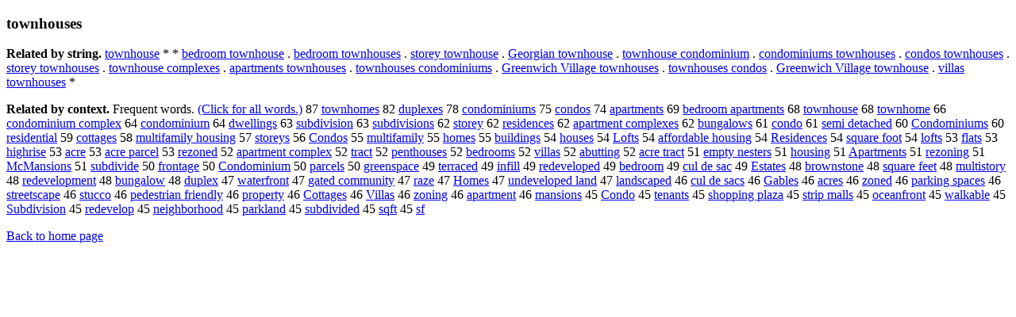

--- FILE ---
content_type: text/html; charset=UTF-8
request_url: https://www.cis.lmu.de/schuetze/e/e/et/eto/etow/OtHeR/etownhouses.html
body_size: 12254
content:
<!DOCTYPE html PUBLIC "-//W3C//DTD XHTML 1.0 Transitional//EN""http://www.w3.org/TR/xhtml1/DTD/xhtml1-transitional.dtd"><html xmlns="http://www.w3.org/1999/xhtml"><head><meta http-equiv="Content-Type" content="text/html; charset=utf-8" />
<title>townhouses</title><h3>townhouses</h3><b>Related by string.</b> <a href="http://cis.lmu.de/schuetze/e/e/et/eto/etow/OtHeR/etownhouse.html">townhouse</a>  *  *  <a href="http://cis.lmu.de/schuetze/e/e/eb/ebe/ebed/OtHeR/ebedroom_townhouse.html">bedroom townhouse</a>  .  <a href="http://cis.lmu.de/schuetze/e/e/eb/ebe/ebed/OtHeR/ebedroom_townhouses.html">bedroom townhouses</a>  .  <a href="http://cis.lmu.de/schuetze/e/e/es/est/esto/estor/estore/OtHeR/estorey_townhouse.html">storey townhouse</a>  .  <a href="http://cis.lmu.de/schuetze/e/e/eG/eGe/eGeo/eGeor/eGeorg/eGeorgi/eGeorgia/OtHeR/eGeorgian_townhouse.html">Georgian townhouse</a>  .  <a href="http://cis.lmu.de/schuetze/e/e/et/eto/etow/OtHeR/etownhouse_condominium.html">townhouse condominium</a>  .  <a href="http://cis.lmu.de/schuetze/e/e/ec/eco/econ/econd/OtHeR/econdominiums_townhouses.html">condominiums townhouses</a>  .  <a href="http://cis.lmu.de/schuetze/e/e/ec/eco/econ/econd/OtHeR/econdos_townhouses.html">condos townhouses</a>  .  <a href="http://cis.lmu.de/schuetze/e/e/es/est/esto/estor/estore/OtHeR/estorey_townhouses.html">storey townhouses</a>  .  <a href="http://cis.lmu.de/schuetze/e/e/et/eto/etow/OtHeR/etownhouse_complexes.html">townhouse complexes</a>  .  <a href="http://cis.lmu.de/schuetze/e/e/ea/eap/OtHeR/eapartments_townhouses.html">apartments townhouses</a>  .  <a href="http://cis.lmu.de/schuetze/e/e/et/eto/etow/OtHeR/etownhouses_condominiums.html">townhouses condominiums</a>  .  <a href="http://cis.lmu.de/schuetze/e/e/eG/eGr/eGre/eGree/eGreen/eGreenw/OtHeR/eGreenwich_Village_townhouses.html">Greenwich Village townhouses</a>  .  <a href="http://cis.lmu.de/schuetze/e/e/et/eto/etow/OtHeR/etownhouses_condos.html">townhouses condos</a>  .  <a href="http://cis.lmu.de/schuetze/e/e/eG/eGr/eGre/eGree/eGreen/eGreenw/OtHeR/eGreenwich_Village_townhouse.html">Greenwich Village townhouse</a>  .  <a href="http://cis.lmu.de/schuetze/e/e/ev/evi/evil/evill/evilla/OtHeR/evillas_townhouses.html">villas townhouses</a>  * 
<p><b>Related by context. </b>Frequent words. <a href="letownhouses.html">(Click for all words.)</a> 87 <a href="http://cis.lmu.de/schuetze/e/e/et/eto/etow/OtHeR/etownhomes.html">townhomes</a> 82 <a href="http://cis.lmu.de/schuetze/e/e/ed/edu/OtHeR/eduplexes.html">duplexes</a> 78 <a href="http://cis.lmu.de/schuetze/e/e/ec/eco/econ/econd/OtHeR/econdominiums.html">condominiums</a> 75 <a href="http://cis.lmu.de/schuetze/e/e/ec/eco/econ/econd/econdo/econdos.html">condos</a> 74 <a href="http://cis.lmu.de/schuetze/e/e/ea/eap/OtHeR/eapartments.html">apartments</a> 69 <a href="http://cis.lmu.de/schuetze/e/e/eb/ebe/ebed/OtHeR/ebedroom_apartments.html">bedroom apartments</a> 68 <a href="http://cis.lmu.de/schuetze/e/e/et/eto/etow/OtHeR/etownhouse.html">townhouse</a> 68 <a href="http://cis.lmu.de/schuetze/e/e/et/eto/etow/OtHeR/etownhome.html">townhome</a> 66 <a href="http://cis.lmu.de/schuetze/e/e/ec/eco/econ/econd/OtHeR/econdominium_complex.html">condominium complex</a> 64 <a href="http://cis.lmu.de/schuetze/e/e/ec/eco/econ/econd/OtHeR/econdominium.html">condominium</a> 64 <a href="http://cis.lmu.de/schuetze/e/e/ed/edw/OtHeR/edwellings.html">dwellings</a> 63 <a href="http://cis.lmu.de/schuetze/e/e/es/esu/esub/OtHeR/esubdivision.html">subdivision</a> 63 <a href="http://cis.lmu.de/schuetze/e/e/es/esu/esub/OtHeR/esubdivisions.html">subdivisions</a> 62 <a href="http://cis.lmu.de/schuetze/e/e/es/est/esto/estor/estore/OtHeR/estorey.html">storey</a> 62 <a href="http://cis.lmu.de/schuetze/e/e/er/ere/eres/eresi/eresid/ereside/eresiden/OtHeR/eresidences.html">residences</a> 62 <a href="http://cis.lmu.de/schuetze/e/e/ea/eap/OtHeR/eapartment_complexes.html">apartment complexes</a> 62 <a href="http://cis.lmu.de/schuetze/e/e/eb/ebu/ebun/OtHeR/ebungalows.html">bungalows</a> 61 <a href="http://cis.lmu.de/schuetze/e/e/ec/eco/econ/econd/OtHeR/econdo.html">condo</a> 61 <a href="http://cis.lmu.de/schuetze/e/e/es/ese/esem/esemi/OtHeR/esemi_detached.html">semi detached</a> 60 <a href="http://cis.lmu.de/schuetze/e/e/eC/eCo/eCon/eCond/OtHeR/eCondominiums.html">Condominiums</a> 60 <a href="http://cis.lmu.de/schuetze/e/e/er/ere/eres/eresi/eresid/ereside/eresiden/eresident/OtHeR/eresidential.html">residential</a> 59 <a href="http://cis.lmu.de/schuetze/e/e/ec/eco/ecot/ecott/OtHeR/ecottages.html">cottages</a> 58 <a href="http://cis.lmu.de/schuetze/e/e/em/emu/emul/emult/emulti/OtHeR/emultifamily_housing.html">multifamily housing</a> 57 <a href="http://cis.lmu.de/schuetze/e/e/es/est/esto/estor/estore/estorey/estoreys.html">storeys</a> 56 <a href="http://cis.lmu.de/schuetze/e/e/eC/eCo/eCon/eCond/eCondo/eCondos.html">Condos</a> 55 <a href="http://cis.lmu.de/schuetze/e/e/em/emu/emul/emult/emulti/OtHeR/emultifamily.html">multifamily</a> 55 <a href="http://cis.lmu.de/schuetze/e/e/eh/eho/ehom/ehome/OtHeR/ehomes.html">homes</a> 55 <a href="http://cis.lmu.de/schuetze/e/e/eb/ebu/ebui/ebuil/ebuild/OtHeR/ebuildings.html">buildings</a> 54 <a href="http://cis.lmu.de/schuetze/e/e/eh/eho/ehou/ehous/ehouse/OtHeR/ehouses.html">houses</a> 54 <a href="http://cis.lmu.de/schuetze/e/e/eL/eLo/OtHeR/eLofts.html">Lofts</a> 54 <a href="http://cis.lmu.de/schuetze/e/e/ea/eaf/eaff/OtHeR/eaffordable_housing.html">affordable housing</a> 54 <a href="http://cis.lmu.de/schuetze/e/e/eR/eRe/eRes/eResi/eResid/eReside/eResiden/OtHeR/eResidences.html">Residences</a> 54 <a href="http://cis.lmu.de/schuetze/e/e/es/esq/esqu/esqua/OtHeR/esquare_foot.html">square foot</a> 54 <a href="http://cis.lmu.de/schuetze/e/e/el/elo/OtHeR/elofts.html">lofts</a> 53 <a href="http://cis.lmu.de/schuetze/e/e/ef/efl/efla/eflat/OtHeR/eflats.html">flats</a> 53 <a href="http://cis.lmu.de/schuetze/e/e/eh/ehi/ehig/ehigh/OtHeR/ehighrise.html">highrise</a> 53 <a href="http://cis.lmu.de/schuetze/e/e/ea/eac/eacr/OtHeR/eacre.html">acre</a> 53 <a href="http://cis.lmu.de/schuetze/e/e/ea/eac/eacr/OtHeR/eacre_parcel.html">acre parcel</a> 53 <a href="http://cis.lmu.de/schuetze/e/e/er/ere/OtHeR/erezoned.html">rezoned</a> 52 <a href="http://cis.lmu.de/schuetze/e/e/ea/eap/OtHeR/eapartment_complex.html">apartment complex</a> 52 <a href="http://cis.lmu.de/schuetze/e/e/et/etr/etra/etrac/OtHeR/etract.html">tract</a> 52 <a href="http://cis.lmu.de/schuetze/e/e/ep/epe/epen/OtHeR/epenthouses.html">penthouses</a> 52 <a href="http://cis.lmu.de/schuetze/e/e/eb/ebe/ebed/OtHeR/ebedrooms.html">bedrooms</a> 52 <a href="http://cis.lmu.de/schuetze/e/e/ev/evi/evil/evill/evilla/OtHeR/evillas.html">villas</a> 52 <a href="http://cis.lmu.de/schuetze/e/e/ea/eab/eabu/OtHeR/eabutting.html">abutting</a> 52 <a href="http://cis.lmu.de/schuetze/e/e/ea/eac/eacr/OtHeR/eacre_tract.html">acre tract</a> 51 <a href="http://cis.lmu.de/schuetze/e/e/ee/eem/eemp/OtHeR/eempty_nesters.html">empty nesters</a> 51 <a href="http://cis.lmu.de/schuetze/e/e/eh/eho/ehou/ehous/OtHeR/ehousing.html">housing</a> 51 <a href="http://cis.lmu.de/schuetze/e/e/eA/eAp/eApa/eApar/OtHeR/eApartments.html">Apartments</a> 51 <a href="http://cis.lmu.de/schuetze/e/e/er/ere/OtHeR/erezoning.html">rezoning</a> 51 <a href="http://cis.lmu.de/schuetze/e/e/eM/eMc/eMcM/OtHeR/eMcMansions.html">McMansions</a> 51 <a href="http://cis.lmu.de/schuetze/e/e/es/esu/esub/OtHeR/esubdivide.html">subdivide</a> 50 <a href="http://cis.lmu.de/schuetze/e/e/ef/efr/efro/efron/efront/OtHeR/efrontage.html">frontage</a> 50 <a href="http://cis.lmu.de/schuetze/e/e/eC/eCo/eCon/eCond/OtHeR/eCondominium.html">Condominium</a> 50 <a href="http://cis.lmu.de/schuetze/e/e/ep/epa/epar/OtHeR/eparcels.html">parcels</a> 50 <a href="http://cis.lmu.de/schuetze/e/e/eg/egr/egre/egree/egreen/OtHeR/egreenspace.html">greenspace</a> 49 <a href="http://cis.lmu.de/schuetze/e/e/et/ete/eter/eterr/eterra/OtHeR/eterraced.html">terraced</a> 49 <a href="http://cis.lmu.de/schuetze/e/e/ei/ein/einf/einfi/einfil/einfill.html">infill</a> 49 <a href="http://cis.lmu.de/schuetze/e/e/er/ere/ered/erede/OtHeR/eredeveloped.html">redeveloped</a> 49 <a href="http://cis.lmu.de/schuetze/e/e/eb/ebe/ebed/OtHeR/ebedroom.html">bedroom</a> 49 <a href="http://cis.lmu.de/schuetze/e/e/ec/ecu/ecul/OtHeR/ecul_de_sac.html">cul de sac</a> 49 <a href="http://cis.lmu.de/schuetze/e/e/eE/eEs/eEst/eEsta/OtHeR/eEstates.html">Estates</a> 48 <a href="http://cis.lmu.de/schuetze/e/e/eb/ebr/ebro/ebrow/ebrown/OtHeR/ebrownstone.html">brownstone</a> 48 <a href="http://cis.lmu.de/schuetze/e/e/es/esq/esqu/esqua/OtHeR/esquare_feet.html">square feet</a> 48 <a href="http://cis.lmu.de/schuetze/e/e/em/emu/emul/emult/emulti/emultis/emultistory.html">multistory</a> 48 <a href="http://cis.lmu.de/schuetze/e/e/er/ere/ered/erede/OtHeR/eredevelopment.html">redevelopment</a> 48 <a href="http://cis.lmu.de/schuetze/e/e/eb/ebu/ebun/OtHeR/ebungalow.html">bungalow</a> 48 <a href="http://cis.lmu.de/schuetze/e/e/ed/edu/OtHeR/eduplex.html">duplex</a> 47 <a href="http://cis.lmu.de/schuetze/e/e/ew/ewa/ewat/ewate/ewater/OtHeR/ewaterfront.html">waterfront</a> 47 <a href="http://cis.lmu.de/schuetze/e/e/eg/ega/egat/OtHeR/egated_community.html">gated community</a> 47 <a href="http://cis.lmu.de/schuetze/e/e/er/era/eraz/OtHeR/eraze.html">raze</a> 47 <a href="http://cis.lmu.de/schuetze/e/e/eH/eHo/eHom/eHome/OtHeR/eHomes.html">Homes</a> 47 <a href="http://cis.lmu.de/schuetze/e/e/eu/eun/eund/eunde/OtHeR/eundeveloped_land.html">undeveloped land</a> 47 <a href="http://cis.lmu.de/schuetze/e/e/el/ela/elan/eland/OtHeR/elandscaped.html">landscaped</a> 46 <a href="http://cis.lmu.de/schuetze/e/e/ec/ecu/ecul/OtHeR/ecul_de_sacs.html">cul de sacs</a> 46 <a href="http://cis.lmu.de/schuetze/e/e/eG/eGa/eGab/OtHeR/eGables.html">Gables</a> 46 <a href="http://cis.lmu.de/schuetze/e/e/ea/eac/eacr/eacre/eacres.html">acres</a> 46 <a href="http://cis.lmu.de/schuetze/e/e/ez/ezo/OtHeR/ezoned.html">zoned</a> 46 <a href="http://cis.lmu.de/schuetze/e/e/ep/epa/epar/OtHeR/eparking_spaces.html">parking spaces</a> 46 <a href="http://cis.lmu.de/schuetze/e/e/es/est/estr/estre/estree/estreet/OtHeR/estreetscape.html">streetscape</a> 46 <a href="http://cis.lmu.de/schuetze/e/e/es/est/estu/OtHeR/estucco.html">stucco</a> 46 <a href="http://cis.lmu.de/schuetze/e/e/ep/epe/eped/OtHeR/epedestrian_friendly.html">pedestrian friendly</a> 46 <a href="http://cis.lmu.de/schuetze/e/e/ep/epr/epro/eprop/eprope/OtHeR/eproperty.html">property</a> 46 <a href="http://cis.lmu.de/schuetze/e/e/eC/eCo/eCot/eCott/OtHeR/eCottages.html">Cottages</a> 46 <a href="http://cis.lmu.de/schuetze/e/e/eV/eVi/eVil/eVill/eVilla/OtHeR/eVillas.html">Villas</a> 46 <a href="http://cis.lmu.de/schuetze/e/e/ez/ezo/OtHeR/ezoning.html">zoning</a> 46 <a href="http://cis.lmu.de/schuetze/e/e/ea/eap/OtHeR/eapartment.html">apartment</a> 46 <a href="http://cis.lmu.de/schuetze/e/e/em/ema/eman/OtHeR/emansions.html">mansions</a> 45 <a href="http://cis.lmu.de/schuetze/e/e/eC/eCo/eCon/eCond/OtHeR/eCondo.html">Condo</a> 45 <a href="http://cis.lmu.de/schuetze/e/e/et/ete/eten/OtHeR/etenants.html">tenants</a> 45 <a href="http://cis.lmu.de/schuetze/e/e/es/esh/esho/eshop/OtHeR/eshopping_plaza.html">shopping plaza</a> 45 <a href="http://cis.lmu.de/schuetze/e/e/es/est/estr/estri/estrip/OtHeR/estrip_malls.html">strip malls</a> 45 <a href="http://cis.lmu.de/schuetze/e/e/eo/eoc/eoce/eocea/eocean/OtHeR/eoceanfront.html">oceanfront</a> 45 <a href="http://cis.lmu.de/schuetze/e/e/ew/ewa/ewal/ewalk/OtHeR/ewalkable.html">walkable</a> 45 <a href="http://cis.lmu.de/schuetze/e/e/eS/eSu/eSub/OtHeR/eSubdivision.html">Subdivision</a> 45 <a href="http://cis.lmu.de/schuetze/e/e/er/ere/ered/erede/OtHeR/eredevelop.html">redevelop</a> 45 <a href="http://cis.lmu.de/schuetze/e/e/en/ene/enei/eneig/eneigh/eneighb/eneighbo/eneighbor/OtHeR/eneighborhood.html">neighborhood</a> 45 <a href="http://cis.lmu.de/schuetze/e/e/ep/epa/epar/OtHeR/eparkland.html">parkland</a> 45 <a href="http://cis.lmu.de/schuetze/e/e/es/esu/esub/OtHeR/esubdivided.html">subdivided</a> 45 <a href="http://cis.lmu.de/schuetze/e/e/es/esq/esqf/esqft.html">sqft</a> 45 <a href="http://cis.lmu.de/schuetze/e/e/es/OtHeR/esf.html">sf</a> 
<p><a href="http://cis.lmu.de/schuetze/e/">Back to home page</a>
